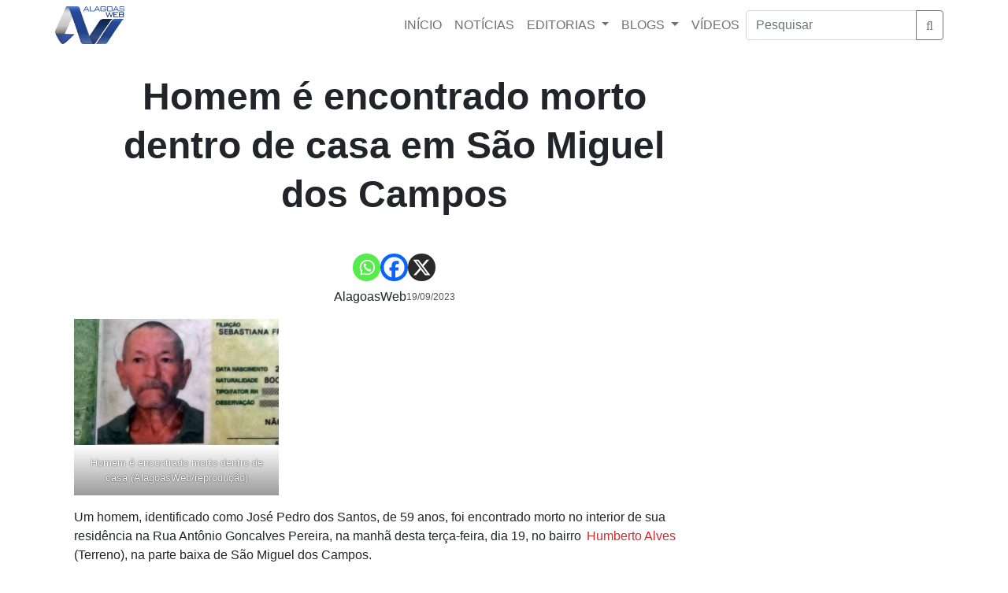

--- FILE ---
content_type: text/html; charset=utf-8
request_url: https://www.google.com/recaptcha/api2/aframe
body_size: 267
content:
<!DOCTYPE HTML><html><head><meta http-equiv="content-type" content="text/html; charset=UTF-8"></head><body><script nonce="H7uWc-8VOCdjSZwl8uTSrA">/** Anti-fraud and anti-abuse applications only. See google.com/recaptcha */ try{var clients={'sodar':'https://pagead2.googlesyndication.com/pagead/sodar?'};window.addEventListener("message",function(a){try{if(a.source===window.parent){var b=JSON.parse(a.data);var c=clients[b['id']];if(c){var d=document.createElement('img');d.src=c+b['params']+'&rc='+(localStorage.getItem("rc::a")?sessionStorage.getItem("rc::b"):"");window.document.body.appendChild(d);sessionStorage.setItem("rc::e",parseInt(sessionStorage.getItem("rc::e")||0)+1);localStorage.setItem("rc::h",'1768936014272');}}}catch(b){}});window.parent.postMessage("_grecaptcha_ready", "*");}catch(b){}</script></body></html>

--- FILE ---
content_type: application/javascript; charset=utf-8
request_url: https://fundingchoicesmessages.google.com/f/AGSKWxVWodkoCaTWf1xuffEj1KbO0b2wlT3JowVRNooX4mWfzOmCSzYBUwl_0yPcG8CvC-tjIdL1IDjG5pow36ghc3PINvk_RlfUDjLZHzQWtel086pjHOHkTBLLUjSpIZh340QuBkvYYQvQbSkTuri6z9LlchnOCbcpCtXbjRbWPxWH5HlsNrPubm3DBAY2/__radio_ad_.ad-sys..nz/ads/-adbanner./fuckingadblockplus.
body_size: -1290
content:
window['a8f4c86e-6c87-467f-a02f-a4eb650b9c7c'] = true;

--- FILE ---
content_type: text/plain; charset=UTF-8
request_url: https://at.teads.tv/fpc?analytics_tag_id=PUB_14407&tfpvi=&gdpr_status=22&gdpr_reason=220&gdpr_consent=&ccpa_consent=&shared_ids=&sv=d656f4a&
body_size: 56
content:
ZjJkYmJmODgtNGU4YS00YWRiLTllYTctMGU1YjllNGU2OTc0Iy05LTQ=